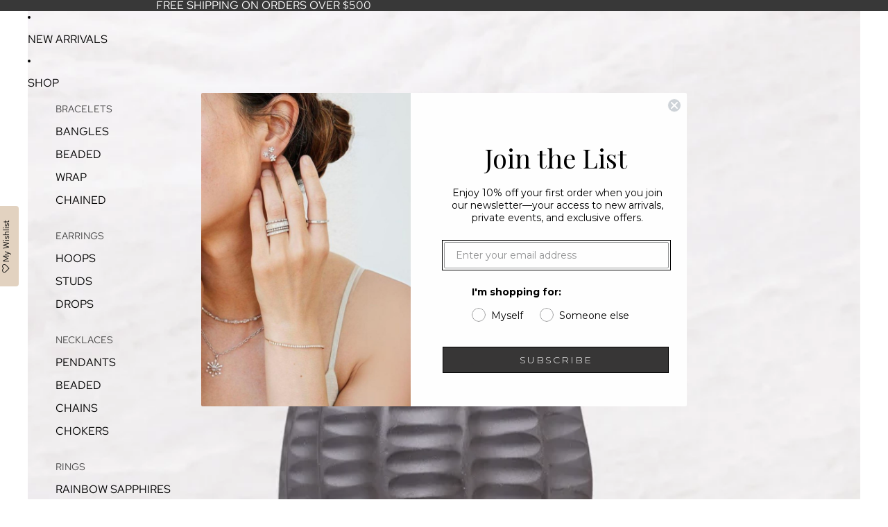

--- FILE ---
content_type: text/css
request_url: https://cdn.shopify.com/extensions/019bc61e-e0df-75dc-ad8c-8494619f160e/smart-product-filters-608/assets/globo.theme.atelier.css
body_size: -266
content:
.spf-has-filter.theme-store-id-3621.spf-layout-theme #gf-products{display:grid;margin:0}.spf-has-filter.theme-store-id-3621.spf-layout-app #gf-products{--product-grid-gap:0}.spf-has-filter.theme-store-id-3621 facets-form-component.facets__form-wrapper .facets__filters-wrapper,.spf-has-filter.theme-store-id-3621 sorting-filter-component.sorting-filter{display:none}@media screen and (min-width:750px){.spf-has-filter.theme-store-id-3621 div#ResultsList{grid-column:var(--grid-column--desktop)}}